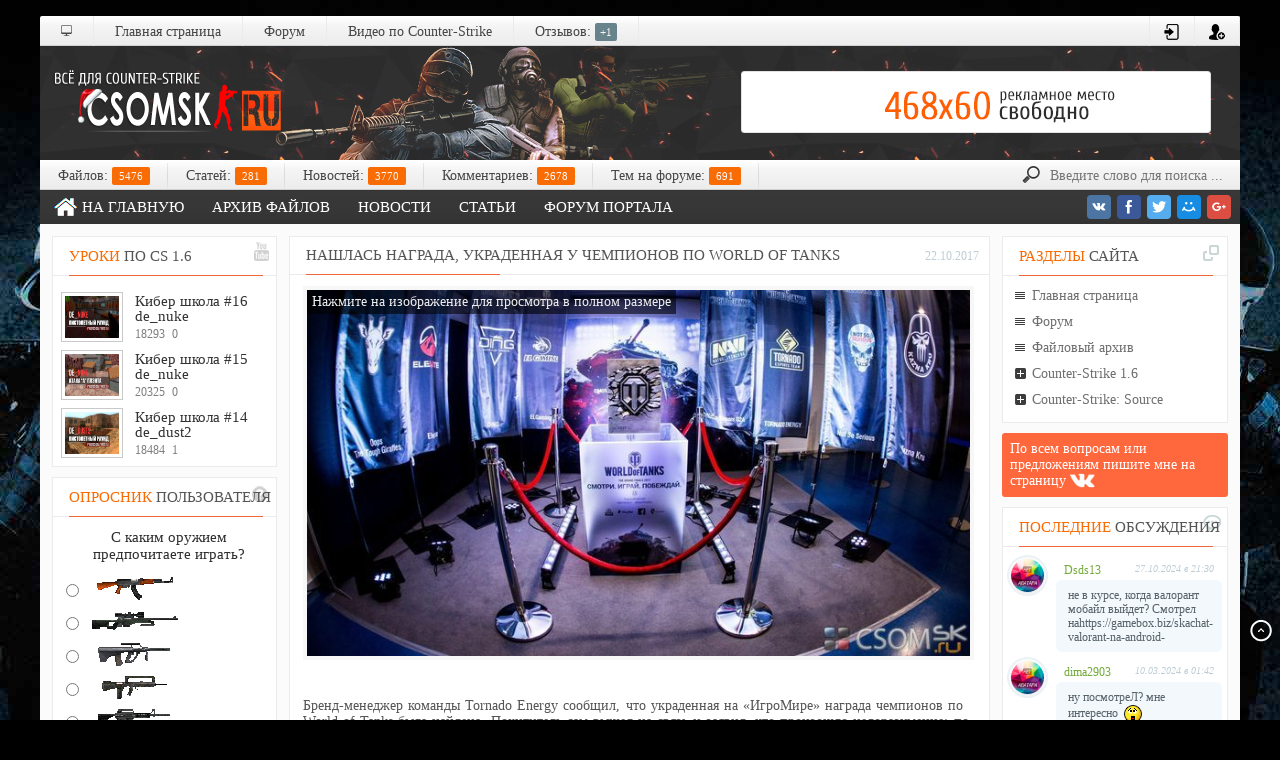

--- FILE ---
content_type: text/html; charset=UTF-8
request_url: http://www.csomsk.ru/news/nashlas_nagrada_ukradennaja_u_chempionov_po_world_of_tanks/2017-10-22-4476
body_size: 12883
content:
<html>
<head>
<script type="text/javascript" src="/?ArlJ0qJPs%3B8%5ESSU8FcgT%21IAWwASvTLZdMd%21C0YZwNRXJG9Ch6M2SuOlbd5%5EiRx6dmK%21TGBqd3ZH7nrUL4bVzd52bjMiCZQs10pMcHzGFB3SBburP2SB4UngV1HlfmQUpS0sb1gtRvOntE0g%5Ee8rCA1hAwxciYpd%216%210255hf5VR3CZuUcjEcl1ErYn3I3DxiSCZEzIh7H5%3BBS7svsc%21NK4so"></script>
	<script type="text/javascript">new Image().src = "//counter.yadro.ru/hit;ucoznet?r"+escape(document.referrer)+(screen&&";s"+screen.width+"*"+screen.height+"*"+(screen.colorDepth||screen.pixelDepth))+";u"+escape(document.URL)+";"+Date.now();</script>
	<script type="text/javascript">new Image().src = "//counter.yadro.ru/hit;ucoz_desktop_ad?r"+escape(document.referrer)+(screen&&";s"+screen.width+"*"+screen.height+"*"+(screen.colorDepth||screen.pixelDepth))+";u"+escape(document.URL)+";"+Date.now();</script><script type="text/javascript">
if(typeof(u_global_data)!='object') u_global_data={};
function ug_clund(){
	if(typeof(u_global_data.clunduse)!='undefined' && u_global_data.clunduse>0 || (u_global_data && u_global_data.is_u_main_h)){
		if(typeof(console)=='object' && typeof(console.log)=='function') console.log('utarget already loaded');
		return;
	}
	u_global_data.clunduse=1;
	if('0'=='1'){
		var d=new Date();d.setTime(d.getTime()+86400000);document.cookie='adbetnetshowed=2; path=/; expires='+d;
		if(location.search.indexOf('clk2398502361292193773143=1')==-1){
			return;
		}
	}else{
		window.addEventListener("click", function(event){
			if(typeof(u_global_data.clunduse)!='undefined' && u_global_data.clunduse>1) return;
			if(typeof(console)=='object' && typeof(console.log)=='function') console.log('utarget click');
			var d=new Date();d.setTime(d.getTime()+86400000);document.cookie='adbetnetshowed=1; path=/; expires='+d;
			u_global_data.clunduse=2;
			new Image().src = "//counter.yadro.ru/hit;ucoz_desktop_click?r"+escape(document.referrer)+(screen&&";s"+screen.width+"*"+screen.height+"*"+(screen.colorDepth||screen.pixelDepth))+";u"+escape(document.URL)+";"+Date.now();
		});
	}
	
	new Image().src = "//counter.yadro.ru/hit;desktop_click_load?r"+escape(document.referrer)+(screen&&";s"+screen.width+"*"+screen.height+"*"+(screen.colorDepth||screen.pixelDepth))+";u"+escape(document.URL)+";"+Date.now();
}

setTimeout(function(){
	if(typeof(u_global_data.preroll_video_57322)=='object' && u_global_data.preroll_video_57322.active_video=='adbetnet') {
		if(typeof(console)=='object' && typeof(console.log)=='function') console.log('utarget suspend, preroll active');
		setTimeout(ug_clund,8000);
	}
	else ug_clund();
},3000);
</script>
<meta http-equiv="content-type" content="text/html; charset=UTF-8">
<meta http-equiv="X-UA-Compatible" content="IE=edge" />
<meta http-equiv="content-language" content="ru">


<title>Нашлась награда, украденная у чемпионов по World of Tanks</title>
<link type="text/css" rel="stylesheet" href="/_st/my.css" />

	<link rel="stylesheet" href="/.s/src/base.min.css" />
	<link rel="stylesheet" href="/.s/src/layer2.min.css" />

	<script src="/.s/src/jquery-1.12.4.min.js"></script>
	
	<script src="/.s/src/uwnd.min.js"></script>
	<script src="//s740.ucoz.net/cgi/uutils.fcg?a=uSD&ca=2&ug=999&isp=0&r=0.0189200803475593"></script>
	<link rel="stylesheet" href="/.s/src/ulightbox/ulightbox.min.css" />
	<script src="/.s/src/ulightbox/ulightbox.min.js"></script>
	<script async defer src="https://www.google.com/recaptcha/api.js?onload=reCallback&render=explicit&hl=ru"></script>
	<script>
/* --- UCOZ-JS-DATA --- */
window.uCoz = {"module":"news","sign":{"5255":"Помощник","7251":"Запрошенный контент не может быть загружен. Пожалуйста, попробуйте позже.","7253":"Начать слайд-шоу","7287":"Перейти на страницу с фотографией.","7254":"Изменить размер","7252":"Предыдущий","3125":"Закрыть","5458":"Следующий"},"uLightboxType":1,"ssid":"445033311512343636517","site":{"domain":"csomsk.ru","id":"4csomsk","host":"csomsk.3dn.ru"},"country":"US","language":"ru","layerType":2};
/* --- UCOZ-JS-CODE --- */

		function eRateEntry(select, id, a = 65, mod = 'news', mark = +select.value, path = '', ajax, soc) {
			if (mod == 'shop') { path = `/${ id }/edit`; ajax = 2; }
			( !!select ? confirm(select.selectedOptions[0].textContent.trim() + '?') : true )
			&& _uPostForm('', { type:'POST', url:'/' + mod + path, data:{ a, id, mark, mod, ajax, ...soc } });
		}

		function updateRateControls(id, newRate) {
			let entryItem = self['entryID' + id] || self['comEnt' + id];
			let rateWrapper = entryItem.querySelector('.u-rate-wrapper');
			if (rateWrapper && newRate) rateWrapper.innerHTML = newRate;
			if (entryItem) entryItem.querySelectorAll('.u-rate-btn').forEach(btn => btn.remove())
		}
function loginPopupForm(params = {}) { new _uWnd('LF', ' ', -250, -100, { closeonesc:1, resize:1 }, { url:'/index/40' + (params.urlParams ? '?'+params.urlParams : '') }) }
function reCallback() {
		$('.g-recaptcha').each(function(index, element) {
			element.setAttribute('rcid', index);
			
		if ($(element).is(':empty') && grecaptcha.render) {
			grecaptcha.render(element, {
				sitekey:element.getAttribute('data-sitekey'),
				theme:element.getAttribute('data-theme'),
				size:element.getAttribute('data-size')
			});
		}
	
		});
	}
	function reReset(reset) {
		reset && grecaptcha.reset(reset.previousElementSibling.getAttribute('rcid'));
		if (!reset) for (rel in ___grecaptcha_cfg.clients) grecaptcha.reset(rel);
	}
/* --- UCOZ-JS-END --- */
</script>

	<style>.UhideBlock{display:none; }</style>
</head>
<body>
<div class="full_design">
<div class="in_skygamers">
<!--U1AHEADER1Z--><div class="header_menu"> 
<div class="header_icohome north" title="Ты сейчас на сайте CSOMSK.RU"></div> 
<ul> 
<li><a href="/" title="Главная страница">Главная страница</a></li> 
<li><a href="/forum" title="Помощь по Counter-Strike">Форум</a></li> 
<li><a href="/blog" title="Видеоуроки по Counter-Strike">Видео по Counter-Strike</a></li> 
<li><a href="/gb" title="Книга отзывов о ресурсе ксомск.ру">Отзывов: <span>+1</span></a></li></ul> 
<ul class="header_icor">  <li><a href="javascript:;" rel="nofollow" onclick="loginPopupForm(); return false;" class='west' title="Вход в аккаунт">
<img src="/cssk/entrer-png1.png" width="16px" alt="Авторизация" border="0"></a></li> 
 <li><a href="/index/3" class='west' title="Зарегистрироваться">
<img src="/cssk/registr1.png" width="16px" alt="Регистрация" border="0"></a></li> 
</ul> </div> 
<div class="sg_header_full">
<a href="/" class="logo" title="Всё лучшее для CS и не только!"></a> 
 <div class="sg_promo"><div class="banka">
 <div class="partner"><noindex></noindex></div>
</div>
</div>
</div>
 <div class="header_cats"> 
<ul>
<li><a>Файлов: <span>5476</span></a></li>  <li><a>Статей: <span>281</span></a></li>  <li><a>Новостей: <span>3770</span></a></li>  <li><a>Комментариев: <span>2678</span></a></li>  <li><a>Тем на форуме: <span>691</span></a></li>
</ul><div class="h_search">
 <form action="/search/" method="get" onsubmit="this.sfSbm.disabled=true"> 
 <input size="20" maxlength="80" name="q" placeholder="Введите слово для поиска ..." class="search-1"> 
</form>
</div></div>
<div class="head-top-bg">
 <div class="top_right" style="padding-right:6px;"><noindex>

<script async src="https://usocial.pro/usocial/usocial.js?v=5.0.0" data-script="usocial" charset="utf-8"></script>
<div class="uSocial-Share" data-pid="1c634f0ad2ed905127bb6732e5b1ab2e" data-type="share" data-options="round-rect,style1,absolute,horizontal,size24,eachCounter0,counter0,nomobile" data-social="vk,fb,twi,mail,gPlus"></div>

</noindex></div></div>
 <ul class="head-big-menu">
<li><a href="/"><img src="/cssk/123hom.png" style="float:left;margin:3px 4px 0px 0px;" width="24px" heignt="24px" border="0"> На главную</a></li>
<li><a href="/load/">Архив файлов</a></li>
<li><a href="/news/">Новости</a></li>
<li><a href="/publ/">Статьи</a></li>
 <li><a href="/forum/">Форум портала</a></li>
</ul>
</div><!--/U1AHEADER1Z-->
<div class="content-block"><!-- <middle> -->
<div class="sidebar">
<!--U1CLEFTER1Z--><!-- <block555> -->
<div class="box-block">
 <div class="box-title" id="b8x"><!-- <bt> --><!--<s5204>--><span>Уроки</span> по cs 1.6<!--</s>--><!-- </bt> --></div>
 <div class="box-content" style="padding-left:8px;"><!-- <bc> -->
 <ul class="tab-links1"><li><a href="http://www.csomsk.ru/publ/counter_strike_1_6/kiber_shkola/kiber_shkola_16_de_nuke/17-1-0-321" title="Перейти к просмотру Кибер школа #16 de_nuke"><img alt="Кибер школа #16 de_nuke" src="/_pu/3/61198139.jpg" width="62" height="50"></a>  <h1><a href="http://www.csomsk.ru/publ/counter_strike_1_6/kiber_shkola/kiber_shkola_16_de_nuke/17-1-0-321">Кибер школа #16 de_nuke</a></h1>  <span class="data-post"><i class="fa fa-eye" aria-hidden="true"></i> 18293 <i class="fa fa-comments-o" aria-hidden="true" style="padding-left:4px;"></i> 0 </span></li><li><a href="http://www.csomsk.ru/publ/counter_strike_1_6/kiber_shkola/kiber_shkola_15_de_nuke/17-1-0-312" title="Перейти к просмотру Кибер школа #15 de_nuke"><img alt="Кибер школа #15 de_nuke" src="/_pu/3/67979245.jpg" width="62" height="50"></a>  <h1><a href="http://www.csomsk.ru/publ/counter_strike_1_6/kiber_shkola/kiber_shkola_15_de_nuke/17-1-0-312">Кибер школа #15 de_nuke</a></h1>  <span class="data-post"><i class="fa fa-eye" aria-hidden="true"></i> 20325 <i class="fa fa-comments-o" aria-hidden="true" style="padding-left:4px;"></i> 0 </span></li><li><a href="http://www.csomsk.ru/publ/counter_strike_1_6/kiber_shkola/kiber_shkola_14_de_dust2/17-1-0-311" title="Перейти к просмотру Кибер школа #14 de_dust2"><img alt="Кибер школа #14 de_dust2" src="/_pu/3/47955822.jpg" width="62" height="50"></a>  <h1><a href="http://www.csomsk.ru/publ/counter_strike_1_6/kiber_shkola/kiber_shkola_14_de_dust2/17-1-0-311">Кибер школа #14 de_dust2</a></h1>  <span class="data-post"><i class="fa fa-eye" aria-hidden="true"></i> 18484 <i class="fa fa-comments-o" aria-hidden="true" style="padding-left:4px;"></i> 1 </span></li></ul>
<!-- </bc> --></div></div>
<!-- </block555> -->
<!-- <block555> -->
<div class="box-block">
 <div class="box-title" id="b9x"><!-- <bt> --><!--<s5204>--><span>Опросник</span> пользователя<!--</s>--><!-- </bt> --></div>
 <div class="box-content" style="padding-left:8px;"><!-- <bc> -->
 <ul class="tab-links"><script>function pollnow015(){document.getElementById('PlBtn015').disabled=true;_uPostForm('pollform015',{url:'/poll/',type:'POST'});}function polll015(id,i){_uPostForm('',{url:'/poll/'+id+'-1-'+i+'-015',type:'GET'});}</script><div id="pollBlock015"><form id="pollform015" onsubmit="pollnow015();return false;"><div class="pollBlock" style="color: #6e6e6e;">
<div class="pollQue" style="font-size:11pt;text-align:center;">С каким оружием предпочитаете играть?</div>
<div class="pollAns" style="padding-top:4px;font-size:10pt;text-align:left;"><div class="answer"><input id="a0151" type="radio" name="answer" value="1" style="vertical-align:middle;" /> <label style="vertical-align:middle;display:inline;" for="a0151"><img alt="" src="http://www.csomsk.ru/OPROS/aK.gif" /></label></div>
<div class="answer"><input id="a0152" type="radio" name="answer" value="2" style="vertical-align:middle;" /> <label style="vertical-align:middle;display:inline;" for="a0152"><img alt="" src="http://www.csomsk.ru/OPROS/awp.gif" /></label></div>
<div class="answer"><input id="a0153" type="radio" name="answer" value="3" style="vertical-align:middle;" /> <label style="vertical-align:middle;display:inline;" for="a0153"><img alt="" src="http://www.csomsk.ru/OPROS/cstrike_aug.gif" /></label></div>
<div class="answer"><input id="a0154" type="radio" name="answer" value="4" style="vertical-align:middle;" /> <label style="vertical-align:middle;display:inline;" for="a0154"><img alt="" src="http://www.csomsk.ru/OPROS/cstrike_famas.gif" /></label></div>
<div class="answer"><input id="a0155" type="radio" name="answer" value="5" style="vertical-align:middle;" /> <label style="vertical-align:middle;display:inline;" for="a0155"><img alt="" src="http://www.csomsk.ru/OPROS/m4.gif" /></label></div>

					<div id="pollSbm015" class="pollButton"><input class="pollBut" id="PlBtn015" type="submit" value="Ответить" /></div>
					<input type="hidden" name="ssid" value="445033311512343636517" />
					<input type="hidden" name="id"   value="1" />
					<input type="hidden" name="a"    value="1" />
					<input type="hidden" name="ajax" value="015" /></div>
<div class="pollTot" style="padding:8px;font-size:8pt;"><span style="float:left;">Ответов: <b>1921</b></span> <span style="float:right;"><a href="javascript:;" rel="nofollow" onclick="new _uWnd('PollR','Результаты опроса',660,200,{closeonesc:1,maxh:400},{url:'/poll/1'});return false;">Результаты</a></span></div>
</div>
<script type="text/javascript"> 
var color_poll = ["#5D9AD3","#E96465","#F6954E","#dd8cd2 ","#75D0ED ","#5BC254","#CFC72D","#DD3344","#FE9B6F","#4176B3","#8CC84B","#DD8CD2","#e9eb5b","#E96465","#75D0ED"]; 
$('.answer div div').each(function(i){ 
if(!color_poll[i]){color_poll[i] = '#F8F8F8';} 
$(this).css({background:color_poll[i++]}); 
}); 
</script></form></div></ul>
<!-- </bc> --></div></div>
<!-- </block555> -->
 <!-- <block12> -->
<div class="box-block">
 <div class="box-title" id="b10x"><span>Статистика</span> сайта</div>
<div class="box-content"><div class="b_stat-nav" title="">
 <li>Всего пользователей:: <b>26782</b></li> <li>Новых за месяц: <b>0</b></li>
 </div>
 <center>
 <div class="b_stat"><div class="item total">
<div id="visitors" class="num"></div>
Всего
</div>
<div class="item users">
<div id="members" class="num"></div>
Юзеры
</div>
<div class="item guests">
<div id="guests" class="num"></div>
Гости
</div>
<div style="display:none;"><div class="tOnline" id="onl1">Онлайн всего: <b>1</b></div> <div class="gOnline" id="onl2">Гостей: <b>1</b></div> <div class="uOnline" id="onl3">Пользователей: <b>0</b></div></div>
 <script> 
 $.get('/forum ',function(data){ 
 var statistics = [$('.gTable:last .gTableSubTop b:first',data).html(), $('.gTable:last .gTableSubTop b + b',data).html(), $('.gTable:last .gTableSubTop b',data).eq(2).html(), $('.gTableBody1',data).html()] 
 $('#visitors').html(statistics[0]);
 $('#members').html(statistics[1]);
 $('#guests').html(statistics[2]);
 $('#login').html(statistics[3]);
 $('#login .statsRecord').hide();
 }); 
 </script></div><hr> <div id="userD"></div> 
 <script type="text/javascript"> 
 function declOfNum(number, titles) { 
 cases = [2, 0, 1, 1, 1, 2]; 
 return titles[ (number%100>4 && number%100<20)? 2 : cases[(number%10<5)?number%10:5] ]; 
 }; 
 $.get('/index/62-2',function(data){ 
 spisok = $('a',$('cmd[p="content"]',data).text()).size(); 
 $('#userD').html('Сегодня сайт'+declOfNum(spisok, [" посетил", " посетило", " посетили"])+' <b>'+spisok+declOfNum(spisok, [" человек", " человека", " человек"])+'</b>') 
 }); 
 </script> 
</center>
 </div></div>
<!-- </block12> --><!--/U1CLEFTER1Z-->
</div>
<div class="center-sidebar">
<!-- <body> -->
<div class="box-block">
<div class="bxt2" id="bxt1">
 <div class="time2"><span title="11:06"><i class="fa fa-clock-o" aria-hidden="true"></i>
22.10.2017</span> </div><h1>Нашлась награда, украденная у чемпионов по World of Tanks</h1>
</div>
 <style>
 .material_informat_title {font-size:17px;color:#5f5f5f;margin-bottom:5px} 
.material_informat {display:table;width:100%; background: #fff;} 
.material_informat_left {display:table-cell;vertical-align:top;width:440px;padding-top:5px;padding-bottom:5px} 
.material_informat_right {display:table-cell;vertical-align:top;padding-top:5px;padding-left:5px;padding-bottom:5px;} 
.avtor_avatar_mat img{width:70px; height: 70px; margin: 3px 10px 0 0;-webkit-border-radius: 50%; -moz-border-radius: 50%; border-radius: 50%;border:1px solid #858585} 
.avtor_avatar_mat {display:table-cell;vertical-align:top;width:64px;padding-right:5px} 
.avtor_avatar_mat img {border: 3px solid #fff; box-shadow: 0px 0px 1px 1px #858585;} 
.avtor_block {display:table;width:100%} 
.avtor_avatar {display:table-cell;vertical-align:top;width:87px} 
.avtor_info {display:table-cell;vertical-align:top;} 
.avtor_user {font-size:15px;font-weight:bold;display:block} 
.avtor_infa {margin-top:3px;font-size:13px;color:#858585} 
.avtordatavhodamails {text-transform: lowercase;} 
.avtor_block{margin-left:20px;}
 .time2 {float:right;color: #beced4;
font-size: 12px;padding:0 10px 0 18px;line-height: 19px;}
 .bxt2 {color: #63585B;
border-bottom: 1px solid #ebebeb;
line-height: 38px;
padding-left: 16px;
 font-size: 15px;
font-weight: normal;
text-transform: uppercase;
position: relative;}
 .box1 {color: #363636;
border-bottom: 1px solid #ebebeb;
line-height: 38px;
padding-left: 16px;
font-size: 15px;
font-weight: normal;
position: relative;}
 .box1:before {content: ''; background: #f26739; width: 194px; height: 1px; position: absolute; bottom: -1px; left: 16px;}
 #bxt1:before {content: ''; background: #f26739; width: 194px; height: 1px; position: absolute; bottom: -1px; left: 16px;}

 /* line 579, ../sass/style.sass */
 .menu_news:hover figure:before {
 width: 100%;
 }
 
 /* line 583, ../sass/style.sass */
 .menu_news img, .menu_news figure {
 width: 300px;
 height: 183px;
 margin-bottom: 0px;
 position: relative;
 }
 /* line 588, ../sass/style.sass */
 .menu_news img:before, .menu_news figure:before {
 content: "";
 position: absolute;
 bottom: 0;
 height: 4px;
 width: 10%;
 background: #0077db;
 z-index: 1;
 }

.transition, .paginate a, .slick-prev, .slick-next, .sliders .title, .menu_news figure:before, .main_news:hover .title, .main_news:first-child img:before, .main_news:first-child figure:before, .shortstory:hover .title, .shortstory:hover figure:before, .news:hover .title, .news:hover figure:before, .rightblock .all:hover, .tags a:hover {
 -webkit-transition: all 0.3s ease;
 -moz-transition: all 0.3s ease;
 -o-transition: all 0.3s ease;
 -ms-transition: all 0.3s ease;
 transition: all 0.3s ease;
 }

 .f_link a
{display: block; font-size: 13px;
 background: #373737;
 border-radius: 2px;
 color: #f8f8f8;
 padding: 4px 10px 5px 10px;
 float: right;
}
 
 .f_link a:hover {background:#525252;color:#f8f8f8;text-decoration: none;}
 
 .eTag { 
 margin:0 0 0 6px; 
 position:relative; 
 background: #edeef0;
 border-radius: 2px;
 font-size: 12px;
 padding: 3px 7px;
 border: 1px solid #ebebeb; } 

 </style>
<table border="0" width="100%" style="padding:0 10px 4px 10px;">
<tr><td>
 <div class="wb_games" align="center"> <div class="info">Нажмите на изображение для просмотра в полном размере</div><a href="/_nw/44/08875000.jpg" class="ulightbox" target="_blank" title="Нажмите, для просмотра в полном размере..."><img style="cursor: url(/imgcsk/zoomin.cur), pointer !important;" alt="Нашлась награда, украденная у чемпионов по World of Tanks" src="/_nw/44/08875000.jpg" border="0" /></a></div> 
 <div id="mnmssg"><div style="margin-bottom: 20px">
				<span style="display:none;" class="fpaping"></span>
			</div>Бренд-менеджер команды Tornado Energy сообщил, что украденная на «ИгроМире» награда чемпионов по World of Tanks была найдена. Похититель сам вышел на связь и заявил, что произошло недоразумение: по его словам, ему разрешили забрать приз некие люди со стенда, а сам он даже не знал, что это киберспортивный трофей. Мужчина, как оказалось, принял его за рекламный сувенир, который никому не нужен. <br /><br /> Напомним, что игроки Tornado Energy привезли трофей на фестиваль по просьбе фанатов, чтобы те могли взглянуть на 11-килограммовую награду вживую и сфотографироваться с ней. На фестивале она неожиданно пропала, и за информацию, которая приведет к обнаружению награды, команда предлагала 30 000 рублей.</div></td></tr>
<tr><td colspan="2">
<div class="material_informat"> 
<div class="material_informat_left"> 
<div class="material_informat_title" style="margin-left:20px;">Автор публикации:</div> 
<div class="avtor_block"> 
<div class="avtor_avatar"> 
<div class="avtor_avatar_mat"> 
<a href="/index/8-349" target="_blank" id="puseravatar"><span class="user_avatar"></span></a> 
</div> 
</div> 
<div class="avtor_info"> 
<a href="/index/8-349" target="_blank" class="avtor_user" id="avtormaterials"></a> 
<div class="avtor_infa">Логин на сайте: <span id="nikavtoramaterials"><b>Lexarus</b></span></div> 
<div class="avtor_infa">Группа: <b><span id="avtorgruops"></span></b></div> 
<div class="avtor_infa">Дата входа: <span id="avtordatavhoda"><b><span style="color:red;opacity: 0.7;"></span></b></span></div> 
</div> 
</div> 
</div> 
<div class="material_informat_right"> 
<div class="material_informat_title">О материале:</div> 
<div class="avtor_info"> 
<div class="avtor_infa">Дата добавления: <b>22.10.2017 в 11:06</b></div> 
<div class="avtor_infa">Материал просмотрен: <b>1867</b> раз</div> 
<div class="avtor_infa">Категория: <b><a href="/news/vse_novosti_razdela_quot_igry_quot/1-0-8">Все новости раздела &quot;Игры&quot;</a></b></div> 
<div class="avtor_infa">Оставлены: <b>0</b> комментария</div> 
</div> 
</div> 
</div> 

 <script type="text/javascript"> 
$.get('/index/8-349" target="_blank', function(next){ 
$("#puseravatar").html( $(".puseravatar", next).html() ); 
$("#avtormaterials").html( $(".avtormaterials", next).html() ); 
$("#avtorgruops").html( $(".avtorgruops", next).html() ); 
$("#nikavtoramaterials").html( $(".nikavtoramaterials", next).html() ); 
$("#avtordatavhoda").html( $(".avtordatavhoda", next).html() ); 
}); 
</script>
</td></tr>
 <tr><td colspan="2">
 <div style="float:right"><div class="f_link rcol"><a href="javascript:history.go(-1)"><span>Вернуться назад</span></a></div> </div>
 Tags: 

</td></tr>
 </table></div>

 <div class="box-block">
 <div class="bxt2" id="b3x"><!-- <bt> -->Рекомендуем к просмотру<!-- </bt> --></div>
<div class="box-content" style="padding-left:8px;"><!-- <bc> --><!-- </bc> --></div>
</div>
<div class="newscomm">
К новости нет комментариев, но Вы можете стать первым, оставив свой комментарий!
</div> 


<table border="0" cellpadding="0" cellspacing="0" width="100%">
<tr><td align="right" height="34px"></td></tr>
<tr><td colspan="2"><script>
				function spages(p, link) {
					!!link && location.assign(atob(link));
				}
			</script>
			<div id="comments"></div>
			<div id="newEntryT"></div>
			<div id="allEntries"></div>
			<div id="newEntryB"></div><script>
			
		Object.assign(uCoz.spam ??= {}, {
			config : {
				scopeID  : 0,
				idPrefix : 'comEnt',
			},
			sign : {
				spam            : 'Спам',
				notSpam         : 'Не спам',
				hidden          : 'Спам-сообщение скрыто.',
				shown           : 'Спам-сообщение показано.',
				show            : 'Показать',
				hide            : 'Скрыть',
				admSpam         : 'Разрешить жалобы',
				admSpamTitle    : 'Разрешить пользователям сайта помечать это сообщение как спам',
				admNotSpam      : 'Это не спам',
				admNotSpamTitle : 'Пометить как не-спам, запретить пользователям жаловаться на это сообщение',
			},
		})
		
		uCoz.spam.moderPanelNotSpamClick = function(elem) {
			var waitImg = $('<img align="absmiddle" src="/.s/img/fr/EmnAjax.gif">');
			var elem = $(elem);
			elem.find('img').hide();
			elem.append(waitImg);
			var messageID = elem.attr('data-message-id');
			var notSpam   = elem.attr('data-not-spam') ? 0 : 1; // invert - 'data-not-spam' should contain CURRENT 'notspam' status!

			$.post('/index/', {
				a          : 101,
				scope_id   : uCoz.spam.config.scopeID,
				message_id : messageID,
				not_spam   : notSpam
			}).then(function(response) {
				waitImg.remove();
				elem.find('img').show();
				if (response.error) {
					alert(response.error);
					return;
				}
				if (response.status == 'admin_message_not_spam') {
					elem.attr('data-not-spam', true).find('img').attr('src', '/.s/img/spamfilter/notspam-active.gif');
					$('#del-as-spam-' + messageID).hide();
				} else {
					elem.removeAttr('data-not-spam').find('img').attr('src', '/.s/img/spamfilter/notspam.gif');
					$('#del-as-spam-' + messageID).show();
				}
				//console.log(response);
			});

			return false;
		};

		uCoz.spam.report = function(scopeID, messageID, notSpam, callback, context) {
			return $.post('/index/', {
				a: 101,
				scope_id   : scopeID,
				message_id : messageID,
				not_spam   : notSpam
			}).then(function(response) {
				if (callback) {
					callback.call(context || window, response, context);
				} else {
					window.console && console.log && console.log('uCoz.spam.report: message #' + messageID, response);
				}
			});
		};

		uCoz.spam.reportDOM = function(event) {
			if (event.preventDefault ) event.preventDefault();
			var elem      = $(this);
			if (elem.hasClass('spam-report-working') ) return false;
			var scopeID   = uCoz.spam.config.scopeID;
			var messageID = elem.attr('data-message-id');
			var notSpam   = elem.attr('data-not-spam');
			var target    = elem.parents('.report-spam-target').eq(0);
			var height    = target.outerHeight(true);
			var margin    = target.css('margin-left');
			elem.html('<img src="/.s/img/wd/1/ajaxs.gif">').addClass('report-spam-working');

			uCoz.spam.report(scopeID, messageID, notSpam, function(response, context) {
				context.elem.text('').removeClass('report-spam-working');
				window.console && console.log && console.log(response); // DEBUG
				response.warning && window.console && console.warn && console.warn( 'uCoz.spam.report: warning: ' + response.warning, response );
				if (response.warning && !response.status) {
					// non-critical warnings, may occur if user reloads cached page:
					if (response.warning == 'already_reported' ) response.status = 'message_spam';
					if (response.warning == 'not_reported'     ) response.status = 'message_not_spam';
				}
				if (response.error) {
					context.target.html('<div style="height: ' + context.height + 'px; line-height: ' + context.height + 'px; color: red; font-weight: bold; text-align: center;">' + response.error + '</div>');
				} else if (response.status) {
					if (response.status == 'message_spam') {
						context.elem.text(uCoz.spam.sign.notSpam).attr('data-not-spam', '1');
						var toggle = $('#report-spam-toggle-wrapper-' + response.message_id);
						if (toggle.length) {
							toggle.find('.report-spam-toggle-text').text(uCoz.spam.sign.hidden);
							toggle.find('.report-spam-toggle-button').text(uCoz.spam.sign.show);
						} else {
							toggle = $('<div id="report-spam-toggle-wrapper-' + response.message_id + '" class="report-spam-toggle-wrapper" style="' + (context.margin ? 'margin-left: ' + context.margin : '') + '"><span class="report-spam-toggle-text">' + uCoz.spam.sign.hidden + '</span> <a class="report-spam-toggle-button" data-target="#' + uCoz.spam.config.idPrefix + response.message_id + '" href="javascript:;">' + uCoz.spam.sign.show + '</a></div>').hide().insertBefore(context.target);
							uCoz.spam.handleDOM(toggle);
						}
						context.target.addClass('report-spam-hidden').fadeOut('fast', function() {
							toggle.fadeIn('fast');
						});
					} else if (response.status == 'message_not_spam') {
						context.elem.text(uCoz.spam.sign.spam).attr('data-not-spam', '0');
						$('#report-spam-toggle-wrapper-' + response.message_id).fadeOut('fast');
						$('#' + uCoz.spam.config.idPrefix + response.message_id).removeClass('report-spam-hidden').show();
					} else if (response.status == 'admin_message_not_spam') {
						elem.text(uCoz.spam.sign.admSpam).attr('title', uCoz.spam.sign.admSpamTitle).attr('data-not-spam', '0');
					} else if (response.status == 'admin_message_spam') {
						elem.text(uCoz.spam.sign.admNotSpam).attr('title', uCoz.spam.sign.admNotSpamTitle).attr('data-not-spam', '1');
					} else {
						alert('uCoz.spam.report: unknown status: ' + response.status);
					}
				} else {
					context.target.remove(); // no status returned by the server - remove message (from DOM).
				}
			}, { elem: elem, target: target, height: height, margin: margin });

			return false;
		};

		uCoz.spam.handleDOM = function(within) {
			within = $(within || 'body');
			within.find('.report-spam-wrap').each(function() {
				var elem = $(this);
				elem.parent().prepend(elem);
			});
			within.find('.report-spam-toggle-button').not('.report-spam-handled').click(function(event) {
				if (event.preventDefault ) event.preventDefault();
				var elem    = $(this);
				var wrapper = elem.parents('.report-spam-toggle-wrapper');
				var text    = wrapper.find('.report-spam-toggle-text');
				var target  = elem.attr('data-target');
				target      = $(target);
				target.slideToggle('fast', function() {
					if (target.is(':visible')) {
						wrapper.addClass('report-spam-toggle-shown');
						text.text(uCoz.spam.sign.shown);
						elem.text(uCoz.spam.sign.hide);
					} else {
						wrapper.removeClass('report-spam-toggle-shown');
						text.text(uCoz.spam.sign.hidden);
						elem.text(uCoz.spam.sign.show);
					}
				});
				return false;
			}).addClass('report-spam-handled');
			within.find('.report-spam-remove').not('.report-spam-handled').click(function(event) {
				if (event.preventDefault ) event.preventDefault();
				var messageID = $(this).attr('data-message-id');
				del_item(messageID, 1);
				return false;
			}).addClass('report-spam-handled');
			within.find('.report-spam-btn').not('.report-spam-handled').click(uCoz.spam.reportDOM).addClass('report-spam-handled');
			window.console && console.log && console.log('uCoz.spam.handleDOM: done.');
			try { if (uCoz.manageCommentControls) { uCoz.manageCommentControls() } } catch(e) { window.console && console.log && console.log('manageCommentControls: fail.'); }

			return this;
		};
	
			uCoz.spam.handleDOM();
		</script></td></tr>
<tr><td colspan="2" align="center" height="30px"></td></tr>
</table>


<!-- </body> -->
</div>
<div class="sidebar">
<!--U1DRIGHTER1Z--><!-- <block555> -->
<div class="box-block">
 <div class="box-title" id="b3x"><!-- <bt> --><!--<s5204>--><span>Разделы</span> сайта<!--</s>--><!-- </bt> --></div>
 <div class="box-content" style="padding-left:8px;"><!-- <bc> -->
<div class="zp-links"> 
<a title="Главная сайта" href="/">Главная страница</a>
<a title="Форум портала" href="/forum/">Форум</a>
<a title="Файловый архив" href="/load" >Файловый архив</a>

<a rel="games-menu" class="w-sub" href="javascript://">Counter-Strike 1.6</a>
<div class="s-level" id="games-menu" style="display: none">
<a href="/load/1" >Модели оружия</a>
 <a href="/load/4" >Модели игроков</a>
 <a href="/load/6" >Спреи, логотипы</a>
 <a href="/load/136" >Карты (мапы)</a>
</div>
<a rel="kino-menu" class="w-sub" href="javascript://">Counter-Strike: Source</a>
<div class="s-level" id="kino-menu" style="display: none">
<a href="/load/97" >Модели оружия</a>
 <a href="/load/98" >Модели игроков</a>
 <a href="/load/90" >Спреи, логотипы</a>
 <a href="/load/cs_source/programmy_dlja_cs_s/49" title="Программы для игры">Скачать игру CSS v34</a>
</div>
</div> <script type="text/javascript">
$(function(){
$(".s-level").hide();
$(".zp-links a.w-sub").click(function(){
var submenu = $(this).attr('rel');
$("#"+submenu+"").toggle('fast');
});
});
</script> 
<!-- </bc> --></div></div>
<!-- </block555> -->
<div class="contact_s"><noindex>По всем вопросам или предложениям пишите мне на страницу <a href="//u.to/AdimDw" target="_blank" rel="nofollow" title="Алексей Гущанский"><img src="/css/head_icons.png" border="0" style="margin-bottom:-3px;" width="26px"/></a></noindex></div>
<!-- <block555> -->
<div class="box-block">
 <div class="box-title" id="b5x"><!-- <bt> --><!--<s5204>--><span>Последние</span> обсуждения<!--</s>--><!-- </bt> --></div>
 <div class="box-content" style="padding-left:4px;"><!-- <bc> -->
<!-- #17 'Информер #17' --><div class="lastcomment"> <div class="lcol"> <div class="avatarka"><div><img src="http://www.csomsk.ru/cssk/netava.png" alt="Blood Strike" width="33px"></div> </div> </div> <div class="rcols"> <div class="ul_inf"> <span class="lcol"><a href="/index/8-29101" target="_blank" target="_blank">Dsds13</a></span> <em class="rcol">27.10.2024 в 21:30</em> </div> <div class="comment_text clr" title="Кодекс поведения игроков в онлайн шутере Valorant"> <a href="//www.csomsk.ru/news/kodeks_povedenija_igrokov_v_onlajn_shutere_valorant/2020-05-09-4532">не в курсе, когда валорант мобайл выйдет? Смотрел наhttps://gamebox.biz/skachat-valorant-na-android-</a> <div class="clr"></div> </div> </div> </div><div class="lastcomment"> <div class="lcol"> <div class="avatarka"><div><img src="http://www.csomsk.ru/cssk/netava.png" alt="Dmitry" width="33px"></div> </div> </div> <div class="rcols"> <div class="ul_inf"> <span class="lcol"><a href="/index/8-29052" target="_blank" target="_blank">dima2903</a></span> <em class="rcol">10.03.2024 в 01:42</em> </div> <div class="comment_text clr" title="Матерная Озвучка CS (ругаются матом)"> <a href="//www.csomsk.ru/load/counter_strike_1_6/soundcs/zvuki_radio_s_matami/3-1-0-7">ну посмотреЛ? мне интересно <img src="/.s/sm/2/cry.gif" border="0" align="absmiddle" alt="cry" /> <i</a> <div class="clr"></div> </div> </div> </div><div class="lastcomment"> <div class="lcol"> <div class="avatarka"><div><img src="/avatar/82/0534-713897.png" alt="Алексей Гущанский" width="33px"></div> </div> </div> <div class="rcols"> <div class="ul_inf"> <span class="lcol"><a href="/index/8-349" target="_blank" target="_blank">Lexarus</a></span> <em class="rcol">24.01.2021 в 09:59</em> </div> <div class="comment_text clr" title="Назван лучший в мире игрок по CS:GO в 2020 году"> <a href="//www.csomsk.ru/news/nazvan_luchshij_v_mire_igrok_po_cs_go_v_2020_godu/2021-01-24-4534">Заслужено оправдал топ 1 - 2020 года. Симплу до его уровня игры еще далеко.</a> <div class="clr"></div> </div> </div> </div>
 <!-- </bc> --></div></div>
<!-- </block555> --><!--/U1DRIGHTER1Z--></div>
<!-- </middle> --></div>
<!--U1BFOOTER1Z--><noindex><div id="s5_scrolltopvar">
<a href="javascript://" onclick="$('body').scrollTo({top:$('body').offset().top, left:0}, 500);return false;" class="s5_scrolltotop"></a>
</div>
<style type="text/css"> @import url('/1-ucoz/informer/ajax-green/green-ajax.css') all;</style>
<div class="footer-bg">
<div class="footer-left">
<li>CSOMSK.RU - Игровой Мир Counter-Strike</li> 
Если расположенный материал на портале затрагивает ваши интересы как правообладателя, просьба сообщить администрации об этом с целью устранения правонарушения.
<br>© «<a href="http://www.csomsk.ru/" title="Тематический портал онлайн шутера Counter-Strike">CSOMSK.RU</a>» 2010-2021. Все права защищены.
</div>
<div class="footer-center">
 <li>Sitemap и RSS</li>
<a href="/sitemap.xml">Карта сайта</a><br>
<a href="/sitemap-forum.xml">Карта форума</a><br>
<a href="/news/rss/">RSS лента новостей</a><br>
<a href="/load/rss/">RSS лента материалов</a>
</div>
<div class="footer-right">
<span>
<noindex><script type="text/javascript"><!--
document.write("<a href='//www.liveinternet.ru/click' "+
"target=_blank><img src='//counter.yadro.ru/hit?t58.6;r"+
escape(document.referrer)+((typeof(screen)=="undefined")?"":
";s"+screen.width+"*"+screen.height+"*"+(screen.colorDepth?
screen.colorDepth:screen.pixelDepth))+";u"+escape(document.URL)+
";"+Math.random()+
"' alt='' title='LiveInternet' "+
"border='0' width='88' height='31'><\/a>")
 //--></script></noindex>
 </span><span><!-- "' --><span class="pb39s5q8"><a href="https://www.ucoz.ru/"><img style="width:81px; height:31px;" src="/.s/img/cp/svg/29.svg" alt="" /></a></span><!-- Yandex.Metrika informer -->
<a href="https://metrika.yandex.ru/stat/?id=19573576&amp;from=informer" target="_blank" rel="nofollow">
    <img src="//bs.yandex.ru/informer/19573576/3_1_FFFFFFFF_EFEFEFFF_0_pageviews"
         style="width:88px; height:31px; border:0;"
         alt="Яндекс.Метрика"
         title="Яндекс.Метрика: данные за сегодня (просмотры, визиты и уникальные посетители)"
        onclick="try{Ya.Metrika.informer({i:this,id:19573576,lang:'ru'});return false}catch(e){}"/>
</a>
<!-- /Yandex.Metrika informer -->

<!-- Yandex.Metrika counter -->
<script type="text/javascript">
    (function (d, w, c) {
        (w[c] = w[c] || []).push(function() {
            try {
                w.yaCounter19573576 = new Ya.Metrika({id:19573576,accurateTrackBounce:true, trackLinks:true, clickmap:true, params: {__ym: {isFromApi: 'yesIsFromApi'}}});
            } catch(e) { }
        });

        var n = d.getElementsByTagName("script")[0],
                s = d.createElement("script"),
                f = function () { n.parentNode.insertBefore(s, n); };
        s.type = "text/javascript";
        s.async = true;
        s.src = "https://mc.yandex.ru/metrika/watch.js";

        if (w.opera == "[object Opera]") {
            d.addEventListener("DOMContentLoaded", f, false);
        } else { f(); }
    })(document, window, "yandex_metrika_callbacks");
</script>
<noscript><div><img src="https://mc.yandex.ru/watch/19573576" style="position:absolute; left:-9999px;" alt="" /></div></noscript>
<!-- /Yandex.Metrika counter -->


</span>
</div>
</div>
<script type="text/javascript" src="/1-ucoz/pm/tooltip.js"></script> 
 <script> 
 $(document).ready(function(){$("a").easyTooltip()});$(document).ready(function(){$("img").easyTooltip()}); 
</script></noindex><!--/U1BFOOTER1Z-->
</div>
</div>
</body>
</html>
<!-- 0.16604 (s740) -->

--- FILE ---
content_type: text/html; charset=UTF-8
request_url: http://www.csomsk.ru/forum/
body_size: 10651
content:
<html>
<head>

	<script type="text/javascript">new Image().src = "//counter.yadro.ru/hit;ucoznet?r"+escape(document.referrer)+(screen&&";s"+screen.width+"*"+screen.height+"*"+(screen.colorDepth||screen.pixelDepth))+";u"+escape(document.URL)+";"+Date.now();</script>
	<script type="text/javascript">new Image().src = "//counter.yadro.ru/hit;ucoz_desktop_ad?r"+escape(document.referrer)+(screen&&";s"+screen.width+"*"+screen.height+"*"+(screen.colorDepth||screen.pixelDepth))+";u"+escape(document.URL)+";"+Date.now();</script><script type="text/javascript">
if(typeof(u_global_data)!='object') u_global_data={};
function ug_clund(){
	if(typeof(u_global_data.clunduse)!='undefined' && u_global_data.clunduse>0 || (u_global_data && u_global_data.is_u_main_h)){
		if(typeof(console)=='object' && typeof(console.log)=='function') console.log('utarget already loaded');
		return;
	}
	u_global_data.clunduse=1;
	if('0'=='1'){
		var d=new Date();d.setTime(d.getTime()+86400000);document.cookie='adbetnetshowed=2; path=/; expires='+d;
		if(location.search.indexOf('clk2398502361292193773143=1')==-1){
			return;
		}
	}else{
		window.addEventListener("click", function(event){
			if(typeof(u_global_data.clunduse)!='undefined' && u_global_data.clunduse>1) return;
			if(typeof(console)=='object' && typeof(console.log)=='function') console.log('utarget click');
			var d=new Date();d.setTime(d.getTime()+86400000);document.cookie='adbetnetshowed=1; path=/; expires='+d;
			u_global_data.clunduse=2;
			new Image().src = "//counter.yadro.ru/hit;ucoz_desktop_click?r"+escape(document.referrer)+(screen&&";s"+screen.width+"*"+screen.height+"*"+(screen.colorDepth||screen.pixelDepth))+";u"+escape(document.URL)+";"+Date.now();
		});
	}
	
	new Image().src = "//counter.yadro.ru/hit;desktop_click_load?r"+escape(document.referrer)+(screen&&";s"+screen.width+"*"+screen.height+"*"+(screen.colorDepth||screen.pixelDepth))+";u"+escape(document.URL)+";"+Date.now();
}

setTimeout(function(){
	if(typeof(u_global_data.preroll_video_57322)=='object' && u_global_data.preroll_video_57322.active_video=='adbetnet') {
		if(typeof(console)=='object' && typeof(console.log)=='function') console.log('utarget suspend, preroll active');
		setTimeout(ug_clund,8000);
	}
	else ug_clund();
},3000);
</script>
<meta http-equiv="content-type" content="text/html; charset=UTF-8">
<meta http-equiv="X-UA-Compatible" content="IE=edge" />
<title>Форум</title>
<link type="text/css" rel="stylesheet" href="/_st/my.css" />

	<link rel="stylesheet" href="/.s/src/base.min.css" />
	<link rel="stylesheet" href="/.s/src/layer2.min.css" />

	<script src="/.s/src/jquery-1.12.4.min.js"></script>
	
	<script src="/.s/src/uwnd.min.js"></script>
	<script src="//s740.ucoz.net/cgi/uutils.fcg?a=uSD&ca=2&ug=999&isp=0&r=0.171115014880641"></script>
	<link rel="stylesheet" href="/.s/src/ulightbox/ulightbox.min.css" />
	<script src="/.s/src/ulightbox/ulightbox.min.js"></script>
	<script async defer src="https://www.google.com/recaptcha/api.js?onload=reCallback&render=explicit&hl=ru"></script>
	<script>
/* --- UCOZ-JS-DATA --- */
window.uCoz = {"layerType":2,"mod":"fr","sign":{"3125":"Закрыть","7251":"Запрошенный контент не может быть загружен. Пожалуйста, попробуйте позже.","5458":"Следующий","7254":"Изменить размер","7287":"Перейти на страницу с фотографией.","5255":"Помощник","7253":"Начать слайд-шоу","7252":"Предыдущий"},"uLightboxType":1,"language":"ru","module":"forum","country":"US","site":{"id":"4csomsk","host":"csomsk.3dn.ru","domain":"csomsk.ru"},"ssid":"334407720575174141176"};
/* --- UCOZ-JS-CODE --- */
function loginPopupForm(params = {}) { new _uWnd('LF', ' ', -250, -100, { closeonesc:1, resize:1 }, { url:'/index/40' + (params.urlParams ? '?'+params.urlParams : '') }) }
function reCallback() {
		$('.g-recaptcha').each(function(index, element) {
			element.setAttribute('rcid', index);
			
		if ($(element).is(':empty') && grecaptcha.render) {
			grecaptcha.render(element, {
				sitekey:element.getAttribute('data-sitekey'),
				theme:element.getAttribute('data-theme'),
				size:element.getAttribute('data-size')
			});
		}
	
		});
	}
	function reReset(reset) {
		reset && grecaptcha.reset(reset.previousElementSibling.getAttribute('rcid'));
		if (!reset) for (rel in ___grecaptcha_cfg.clients) grecaptcha.reset(rel);
	}
/* --- UCOZ-JS-END --- */
</script>

	<style>.UhideBlock{display:none; }</style>
</head>
<body>
<div class="full_design">
<div class="in_skygamers">
<!--U1AHEADER1Z--><div class="header_menu"> 
<div class="header_icohome north" title="Ты сейчас на сайте CSOMSK.RU"></div> 
<ul> 
<li><a href="/" title="Главная страница">Главная страница</a></li> 
<li><a href="/forum" title="Помощь по Counter-Strike">Форум</a></li> 
<li><a href="/blog" title="Видеоуроки по Counter-Strike">Видео по Counter-Strike</a></li> 
<li><a href="/gb" title="Книга отзывов о ресурсе ксомск.ру">Отзывов: <span>+1</span></a></li></ul> 
<ul class="header_icor">  <li><a href="javascript:;" rel="nofollow" onclick="loginPopupForm(); return false;" class='west' title="Вход в аккаунт">
<img src="/cssk/entrer-png1.png" width="16px" alt="Авторизация" border="0"></a></li> 
 <li><a href="/index/3" class='west' title="Зарегистрироваться">
<img src="/cssk/registr1.png" width="16px" alt="Регистрация" border="0"></a></li> 
</ul> </div> 
<div class="sg_header_full">
<a href="/" class="logo" title="Всё лучшее для CS и не только!"></a> 
 <div class="sg_promo"><div class="banka">
 <div class="partner"><noindex></noindex></div>
</div>
</div>
</div>
 <div class="header_cats"> 
<ul>
<li><a>Файлов: <span>5476</span></a></li>  <li><a>Статей: <span>281</span></a></li>  <li><a>Новостей: <span>3770</span></a></li>  <li><a>Комментариев: <span>2678</span></a></li>  <li><a>Тем на форуме: <span>691</span></a></li>
</ul><div class="h_search">
 <form action="/search/" method="get" onsubmit="this.sfSbm.disabled=true"> 
 <input size="20" maxlength="80" name="q" placeholder="Введите слово для поиска ..." class="search-1"> 
</form>
</div></div>
<div class="head-top-bg">
 <div class="top_right" style="padding-right:6px;"><noindex>

<script async src="https://usocial.pro/usocial/usocial.js?v=5.0.0" data-script="usocial" charset="utf-8"></script>
<div class="uSocial-Share" data-pid="1c634f0ad2ed905127bb6732e5b1ab2e" data-type="share" data-options="round-rect,style1,absolute,horizontal,size24,eachCounter0,counter0,nomobile" data-social="vk,fb,twi,mail,gPlus"></div>

</noindex></div></div>
 <ul class="head-big-menu">
<li><a href="/"><img src="/cssk/123hom.png" style="float:left;margin:3px 4px 0px 0px;" width="24px" heignt="24px" border="0"> На главную</a></li>
<li><a href="/load/">Архив файлов</a></li>
<li><a href="/news/">Новости</a></li>
<li><a href="/publ/">Статьи</a></li>
 <li><a href="/forum/">Форум портала</a></li>
</ul>
</div><!--/U1AHEADER1Z-->
<div class="content-block">
<div class="forumContent">
<table border="0" cellspacing="2" width="100%" >
<tbody><tr>
<td align="left" valign="top">
<div class="gDivLeft"><div class="gDivRight">
 
		<div class="gDivLeft"><div class="gDivRight">
				<table border="0" width="100%" bgcolor="#FFFFFF" cellspacing="1" cellpadding="0" class="gTable forum-section-table"><tr><td class="gTableTop" colspan="5">
<div style="float:right" class="gTopCornerRight"></div>

<a class="catLink forum-title" href="/forum/1">Центр сайта</a></td>
</tr>
<tr><td width="5%" class="gTableSubTop">&nbsp;</td><td class="gTableSubTop">Форум</td><td width="8%" class="gTableSubTop" align="center">Темы</td><td width="8%" class="gTableSubTop" align="center">Ответы</td><td width="30%" class="gTableSubTop">Обновления</td></tr><tr>
<td class="forumIcoTd" align="center">
	<img alt="" style="margin:0;padding:0;vertical-align:middle;border:0;max-width:60px;max-height:60px;" src="/Icons/br_nonew.gif" title="Нет новых сообщений">
</td>
<td class="forumNameTd">
	<a class="forum" href="/forum/90">Правила сайта</a>
	
	
	<div class="forumDescr"></div>
	
	
</td>
<td class="forumThreadTd" align="center">5</td>
<td class="forumPostTd" align="center">0</td>
<td class="forumLastPostTd">

	<script type="text/javascript">document.write('<a title="К последнему сообщению" class="forumLastPostLink" hr'+'ef="/forum/90-280-0-17">Суббота, 12.02.2011, 20:52</a>')</script>
	<script type="text/javascript">document.write('<a hr'+'ef="/forum/90-280-0-17-1"><img alt="" style="margin:0;padding:0;vertical-align:middle;border:0;max-width:60px;max-height:60px;" title="К первому непрочитанному сообщению" src="/Icons/lastpost.gif" /></a>')</script>
	<br>Тема: <a class="forumLastPostLink" href="/forum/90-280-1">Правила форума CSK</a>
	<br>Сообщение от: <span class="lastPostUser"><a class="lastPostUserLink" href="/index/8-0-Lexarus" target="_blank">Lexarus</a></span>

</td>
</tr><tr>
<td class="forumIcoTd" align="center">
	<img alt="" style="margin:0;padding:0;vertical-align:middle;border:0;max-width:60px;max-height:60px;" src="/Icons/br_nonew.gif" title="Нет новых сообщений">
</td>
<td class="forumNameTd">
	<a class="forum" href="/forum/121">Сайт и форум</a>
	
	
	<div class="forumDescr"></div>
	
	
</td>
<td class="forumThreadTd" align="center">18</td>
<td class="forumPostTd" align="center">291</td>
<td class="forumLastPostTd">

	<script type="text/javascript">document.write('<a title="К последнему сообщению" class="forumLastPostLink" hr'+'ef="/forum/121-3326-0-17">Вторник, 30.08.2016, 08:31</a>')</script>
	<script type="text/javascript">document.write('<a hr'+'ef="/forum/121-3326-0-17-1"><img alt="" style="margin:0;padding:0;vertical-align:middle;border:0;max-width:60px;max-height:60px;" title="К первому непрочитанному сообщению" src="/Icons/lastpost.gif" /></a>')</script>
	<br>Тема: <a class="forumLastPostLink" href="/forum/121-3326-1">Обновление дизайна сайта</a>
	<br>Сообщение от: <span class="lastPostUser"><a class="lastPostUserLink" href="/index/8-0-Lexarus" target="_blank">Lexarus</a></span>

</td>
</tr><tr><td colspan="7"><div style="margin-bottom: 20px">
				<span style="display:none;" class="fpaping"></span>
			</div></td></tr></table></div></div><div class="gDivBottomLeft"></div><div class="gDivBottomCenter"></div><div class="gDivBottomRight"></div><br />
<div class="gDivLeft"><div class="gDivRight">
				<table border="0" width="100%" bgcolor="#FFFFFF" cellspacing="1" cellpadding="0" class="gTable forum-section-table"><tr><td class="gTableTop" colspan="5">
<div style="float:right" class="gTopCornerRight"></div>

<a class="catLink forum-title" href="/forum/36">Скрипты для uCoz</a></td>
</tr>
<tr><td width="5%" class="gTableSubTop">&nbsp;</td><td class="gTableSubTop">Форум</td><td width="8%" class="gTableSubTop" align="center">Темы</td><td width="8%" class="gTableSubTop" align="center">Ответы</td><td width="30%" class="gTableSubTop">Обновления</td></tr><tr>
<td class="forumIcoTd" align="center">
	<img alt="" style="margin:0;padding:0;vertical-align:middle;border:0;max-width:60px;max-height:60px;" src="/Icons/br_nonew.gif" title="Нет новых сообщений">
</td>
<td class="forumNameTd">
	<a class="forum" href="/forum/37">Скрипты от нашего портала</a>
	
	
	<div class="forumDescr"></div>
	
	
</td>
<td class="forumThreadTd" align="center">248</td>
<td class="forumPostTd" align="center">535</td>
<td class="forumLastPostTd">

	<script type="text/javascript">document.write('<a title="К последнему сообщению" class="forumLastPostLink" hr'+'ef="/forum/37-3340-0-17">Вторник, 25.12.2018, 17:10</a>')</script>
	<script type="text/javascript">document.write('<a hr'+'ef="/forum/37-3340-0-17-1"><img alt="" style="margin:0;padding:0;vertical-align:middle;border:0;max-width:60px;max-height:60px;" title="К первому непрочитанному сообщению" src="/Icons/lastpost.gif" /></a>')</script>
	<br>Тема: <a class="forumLastPostLink" href="/forum/37-3340-1">Курсор на сайт в виде ак47 и...</a>
	<br>Сообщение от: <span class="lastPostUser"><a class="lastPostUserLink" href="/index/8-0-Lexarus" target="_blank">Lexarus</a></span>

</td>
</tr><tr>
<td class="forumIcoTd" align="center">
	<img alt="" style="margin:0;padding:0;vertical-align:middle;border:0;max-width:60px;max-height:60px;" src="/Icons/br_nonew.gif" title="Нет новых сообщений">
</td>
<td class="forumNameTd">
	<a class="forum" href="/forum/40">Форум</a>
	
	
	<div class="forumDescr"></div>
	
	
</td>
<td class="forumThreadTd" align="center">38</td>
<td class="forumPostTd" align="center">130</td>
<td class="forumLastPostTd">

	<script type="text/javascript">document.write('<a title="К последнему сообщению" class="forumLastPostLink" hr'+'ef="/forum/40-3339-0-17">Четверг, 30.03.2017, 11:44</a>')</script>
	<script type="text/javascript">document.write('<a hr'+'ef="/forum/40-3339-0-17-1"><img alt="" style="margin:0;padding:0;vertical-align:middle;border:0;max-width:60px;max-height:60px;" title="К первому непрочитанному сообщению" src="/Icons/lastpost.gif" /></a>')</script>
	<br>Тема: <a class="forumLastPostLink" href="/forum/40-3339-1">Новый вид блока &quot;Дополн...</a>
	<br>Сообщение от: <span class="lastPostUser"><a class="lastPostUserLink" href="/index/8-0-Lexarus" target="_blank">Lexarus</a></span>

</td>
</tr><tr>
<td class="forumIcoTd" align="center">
	<img alt="" style="margin:0;padding:0;vertical-align:middle;border:0;max-width:60px;max-height:60px;" src="/Icons/br_nonew.gif" title="Нет новых сообщений">
</td>
<td class="forumNameTd">
	<a class="forum" href="/forum/49">Ajax скрипты</a>
	
	
	<div class="forumDescr"></div>
	
	
</td>
<td class="forumThreadTd" align="center">40</td>
<td class="forumPostTd" align="center">132</td>
<td class="forumLastPostTd">

	<script type="text/javascript">document.write('<a title="К последнему сообщению" class="forumLastPostLink" hr'+'ef="/forum/49-3213-0-17">Вторник, 05.08.2014, 20:29</a>')</script>
	<script type="text/javascript">document.write('<a hr'+'ef="/forum/49-3213-0-17-1"><img alt="" style="margin:0;padding:0;vertical-align:middle;border:0;max-width:60px;max-height:60px;" title="К первому непрочитанному сообщению" src="/Icons/lastpost.gif" /></a>')</script>
	<br>Тема: <a class="forumLastPostLink" href="/forum/49-3213-1">вид аякс окон для юкоз</a>
	<br>Сообщение от: <span class="lastPostUser"><a class="lastPostUserLink" href="/index/8-0-Lexarus" target="_blank">Lexarus</a></span>

</td>
</tr><tr>
<td class="forumIcoTd" align="center">
	<img alt="" style="margin:0;padding:0;vertical-align:middle;border:0;max-width:60px;max-height:60px;" src="/Icons/br_nonew.gif" title="Нет новых сообщений">
</td>
<td class="forumNameTd">
	<a class="forum" href="/forum/42">Пользователи</a>
	
	
	<div class="forumDescr"></div>
	
	
</td>
<td class="forumThreadTd" align="center">19</td>
<td class="forumPostTd" align="center">76</td>
<td class="forumLastPostTd">

	<script type="text/javascript">document.write('<a title="К последнему сообщению" class="forumLastPostLink" hr'+'ef="/forum/42-3279-0-17">Вторник, 15.03.2016, 14:48</a>')</script>
	<script type="text/javascript">document.write('<a hr'+'ef="/forum/42-3279-0-17-1"><img alt="" style="margin:0;padding:0;vertical-align:middle;border:0;max-width:60px;max-height:60px;" title="К первому непрочитанному сообщению" src="/Icons/lastpost.gif" /></a>')</script>
	<br>Тема: <a class="forumLastPostLink" href="/forum/42-3279-1">Вид онлайн статистики V2</a>
	<br>Сообщение от: <span class="lastPostUser"><a class="lastPostUserLink" href="/index/8-0-Lexarus" target="_blank">Lexarus</a></span>

</td>
</tr><tr>
<td class="forumIcoTd" align="center">
	<img alt="" style="margin:0;padding:0;vertical-align:middle;border:0;max-width:60px;max-height:60px;" src="/Icons/br_nonew.gif" title="Нет новых сообщений">
</td>
<td class="forumNameTd">
	<a class="forum" href="/forum/43">Каталог файлов</a>
	
	
	<div class="forumDescr"></div>
	
	
</td>
<td class="forumThreadTd" align="center">42</td>
<td class="forumPostTd" align="center">85</td>
<td class="forumLastPostTd">

	<script type="text/javascript">document.write('<a title="К последнему сообщению" class="forumLastPostLink" hr'+'ef="/forum/43-3322-0-17">Пятница, 13.05.2016, 19:01</a>')</script>
	<script type="text/javascript">document.write('<a hr'+'ef="/forum/43-3322-0-17-1"><img alt="" style="margin:0;padding:0;vertical-align:middle;border:0;max-width:60px;max-height:60px;" title="К первому непрочитанному сообщению" src="/Icons/lastpost.gif" /></a>')</script>
	<br>Тема: <a class="forumLastPostLink" href="/forum/43-3322-1">Вид материалов архива файлов...</a>
	<br>Сообщение от: <span class="lastPostUser"><a class="lastPostUserLink" href="/index/8-0-yuriq" target="_blank">yuriq</a></span>

</td>
</tr><tr>
<td class="forumIcoTd" align="center">
	<img alt="" style="margin:0;padding:0;vertical-align:middle;border:0;max-width:60px;max-height:60px;" src="/Icons/br_nonew.gif" title="Нет новых сообщений">
</td>
<td class="forumNameTd">
	<a class="forum" href="/forum/83">Вопросы по uCoz</a>
	
	
	<div class="forumDescr"></div>
	
	
</td>
<td class="forumThreadTd" align="center">29</td>
<td class="forumPostTd" align="center">72</td>
<td class="forumLastPostTd">

	<script type="text/javascript">document.write('<a title="К последнему сообщению" class="forumLastPostLink" hr'+'ef="/forum/83-3177-0-17">Вторник, 30.08.2016, 08:21</a>')</script>
	<script type="text/javascript">document.write('<a hr'+'ef="/forum/83-3177-0-17-1"><img alt="" style="margin:0;padding:0;vertical-align:middle;border:0;max-width:60px;max-height:60px;" title="К первому непрочитанному сообщению" src="/Icons/lastpost.gif" /></a>')</script>
	<br>Тема: <a class="forumLastPostLink" href="/forum/83-3177-1">Помогите вытащить из шаблона...</a>
	<br>Сообщение от: <span class="lastPostUser"><a class="lastPostUserLink" href="/index/8-0-Lexarus" target="_blank">Lexarus</a></span>

</td>
</tr><tr>
<td class="forumIcoTd" align="center">
	<img alt="" style="margin:0;padding:0;vertical-align:middle;border:0;max-width:60px;max-height:60px;" src="/Icons/br_nonew.gif" title="Нет новых сообщений">
</td>
<td class="forumNameTd">
	<a class="forum" href="/forum/50">Другие скрипты для uCoz</a>
	
	
	<div class="forumDescr"></div>
	
	
</td>
<td class="forumThreadTd" align="center">215</td>
<td class="forumPostTd" align="center">271</td>
<td class="forumLastPostTd">

	<script type="text/javascript">document.write('<a title="К последнему сообщению" class="forumLastPostLink" hr'+'ef="/forum/50-3341-0-17">Воскресенье, 30.12.2018, 16:52</a>')</script>
	<script type="text/javascript">document.write('<a hr'+'ef="/forum/50-3341-0-17-1"><img alt="" style="margin:0;padding:0;vertical-align:middle;border:0;max-width:60px;max-height:60px;" title="К первому непрочитанному сообщению" src="/Icons/lastpost.gif" /></a>')</script>
	<br>Тема: <a class="forumLastPostLink" href="/forum/50-3341-1">Скрипт информация об авторе ...</a>
	<br>Сообщение от: <span class="lastPostUser"><a class="lastPostUserLink" href="/index/8-0-Lexarus" target="_blank">Lexarus</a></span>

</td>
</tr><tr>
<td class="forumIcoTd" align="center">
	<img alt="" style="margin:0;padding:0;vertical-align:middle;border:0;max-width:60px;max-height:60px;" src="/Icons/br_nonew.gif" title="Нет новых сообщений">
</td>
<td class="forumNameTd">
	<a class="forum" href="/forum/169">Новогодние скрипты для Ucoz</a>
	
	
	<div class="forumDescr"></div>
	
	
</td>
<td class="forumThreadTd" align="center">23</td>
<td class="forumPostTd" align="center">61</td>
<td class="forumLastPostTd">

	<script type="text/javascript">document.write('<a title="К последнему сообщению" class="forumLastPostLink" hr'+'ef="/forum/169-3336-0-17">Воскресенье, 01.01.2017, 20:21</a>')</script>
	<script type="text/javascript">document.write('<a hr'+'ef="/forum/169-3336-0-17-1"><img alt="" style="margin:0;padding:0;vertical-align:middle;border:0;max-width:60px;max-height:60px;" title="К первому непрочитанному сообщению" src="/Icons/lastpost.gif" /></a>')</script>
	<br>Тема: <a class="forumLastPostLink" href="/forum/169-3336-1">Музыкальная новогодняя веточ...</a>
	<br>Сообщение от: <span class="lastPostUser"><a class="lastPostUserLink" href="/index/8-0-Lexarus" target="_blank">Lexarus</a></span>

</td>
</tr><tr><td colspan="7"><div style="margin-bottom: 20px">
				<span style="display:none;" class="fpaping"></span>
			</div></td></tr></table></div></div><div class="gDivBottomLeft"></div><div class="gDivBottomCenter"></div><div class="gDivBottomRight"></div><br />
<div class="gDivLeft"><div class="gDivRight">
				<table border="0" width="100%" bgcolor="#FFFFFF" cellspacing="1" cellpadding="0" class="gTable forum-section-table"><tr><td class="gTableTop" colspan="5">
<div style="float:right" class="gTopCornerRight"></div>

<a class="catLink forum-title" href="/forum/171">Counter-Strike</a></td>
</tr>
<tr><td width="5%" class="gTableSubTop">&nbsp;</td><td class="gTableSubTop">Форум</td><td width="8%" class="gTableSubTop" align="center">Темы</td><td width="8%" class="gTableSubTop" align="center">Ответы</td><td width="30%" class="gTableSubTop">Обновления</td></tr><tr>
<td class="forumIcoTd" align="center">
	<img alt="" style="margin:0;padding:0;vertical-align:middle;border:0;max-width:60px;max-height:60px;" src="/Icons/br_nonew.gif" title="Нет новых сообщений">
</td>
<td class="forumNameTd">
	<a class="forum" href="/forum/172">Советы, рекомендации, обновления и прочие</a>
	
	
	<div class="forumDescr"></div>
	
	
</td>
<td class="forumThreadTd" align="center">1</td>
<td class="forumPostTd" align="center">0</td>
<td class="forumLastPostTd">

	<script type="text/javascript">document.write('<a title="К последнему сообщению" class="forumLastPostLink" hr'+'ef="/forum/172-3337-0-17">Понедельник, 06.03.2017, 12:15</a>')</script>
	<script type="text/javascript">document.write('<a hr'+'ef="/forum/172-3337-0-17-1"><img alt="" style="margin:0;padding:0;vertical-align:middle;border:0;max-width:60px;max-height:60px;" title="К первому непрочитанному сообщению" src="/Icons/lastpost.gif" /></a>')</script>
	<br>Тема: <a class="forumLastPostLink" href="/forum/172-3337-1">Как быстро переключать оружи...</a>
	<br>Сообщение от: <span class="lastPostUser"><a class="lastPostUserLink" href="/index/8-0-Lexarus" target="_blank">Lexarus</a></span>

</td>
</tr><tr><td colspan="7"><div style="margin-bottom: 20px">
				<span style="display:none;" class="fpaping"></span>
			</div></td></tr></table></div></div><div class="gDivBottomLeft"></div><div class="gDivBottomCenter"></div><div class="gDivBottomRight"></div><br />
<div class="gDivLeft"><div class="gDivRight">
				<table border="0" width="100%" bgcolor="#FFFFFF" cellspacing="1" cellpadding="0" class="gTable forum-section-table"><tr><td class="gTableTop" colspan="5">
<div style="float:right" class="gTopCornerRight"></div>

<a class="catLink forum-title" href="/forum/97">Разговоры</a></td>
</tr>
<tr><td width="5%" class="gTableSubTop">&nbsp;</td><td class="gTableSubTop">Форум</td><td width="8%" class="gTableSubTop" align="center">Темы</td><td width="8%" class="gTableSubTop" align="center">Ответы</td><td width="30%" class="gTableSubTop">Обновления</td></tr><tr>
<td class="forumIcoTd" align="center">
	<img alt="" style="margin:0;padding:0;vertical-align:middle;border:0;max-width:60px;max-height:60px;" src="/Icons/br_nonew.gif" title="Нет новых сообщений">
</td>
<td class="forumNameTd">
	<a class="forum" href="/forum/100">Форумные игры</a>
	
	
	<div class="forumDescr"></div>
	
	
</td>
<td class="forumThreadTd" align="center">9</td>
<td class="forumPostTd" align="center">205</td>
<td class="forumLastPostTd">

	<script type="text/javascript">document.write('<a title="К последнему сообщению" class="forumLastPostLink" hr'+'ef="/forum/100-200-0-17">Четверг, 01.09.2016, 22:17</a>')</script>
	<script type="text/javascript">document.write('<a hr'+'ef="/forum/100-200-0-17-1"><img alt="" style="margin:0;padding:0;vertical-align:middle;border:0;max-width:60px;max-height:60px;" title="К первому непрочитанному сообщению" src="/Icons/lastpost.gif" /></a>')</script>
	<br>Тема: <a class="forumLastPostLink" href="/forum/100-200-1">Считаем до 5000</a>
	<br>Сообщение от: <span class="lastPostUser"><a class="lastPostUserLink" href="/index/8-0-evgen99" target="_blank">evgen99</a></span>

</td>
</tr><tr>
<td class="forumIcoTd" align="center">
	<img alt="" style="margin:0;padding:0;vertical-align:middle;border:0;max-width:60px;max-height:60px;" src="/Icons/br_nonew.gif" title="Нет новых сообщений">
</td>
<td class="forumNameTd">
	<a class="forum" href="/forum/170">Новостные события</a>
	
	
	<div class="forumDescr"></div>
	
	
</td>
<td class="forumThreadTd" align="center">1</td>
<td class="forumPostTd" align="center">0</td>
<td class="forumLastPostTd">

	<script type="text/javascript">document.write('<a title="К последнему сообщению" class="forumLastPostLink" hr'+'ef="/forum/170-3338-0-17">Понедельник, 06.03.2017, 14:27</a>')</script>
	<script type="text/javascript">document.write('<a hr'+'ef="/forum/170-3338-0-17-1"><img alt="" style="margin:0;padding:0;vertical-align:middle;border:0;max-width:60px;max-height:60px;" title="К первому непрочитанному сообщению" src="/Icons/lastpost.gif" /></a>')</script>
	<br>Тема: <a class="forumLastPostLink" href="/forum/170-3338-1">SL i-League CS:GO StarSeries...</a>
	<br>Сообщение от: <span class="lastPostUser"><a class="lastPostUserLink" href="/index/8-0-Lexarus" target="_blank">Lexarus</a></span>

</td>
</tr></table></div></div>
		<div class="gDivBottomLeft"></div>
		<div class="gDivBottomCenter"></div>
		<div class="gDivBottomRight"></div>
		<div align="right" class="funcBlock">[ <a class="funcLink" href="javascript:;" rel="nofollow" onclick="window.location.href='/forum/0-0-0-30';return false;">Отметить все сообщения прочитанными</a> ]</div>
		<br /><br /><br /><div class="gDivLeft"><div class="gDivRight"><table border="0" width="100%" cellspacing="1" cellpadding="0" class="gTable forum-additional-info">
		<tr><td colspan="2" class="gTableTop"><div style="float:right" class="gTopCornerRight"></div><span class="forum-title">Дополнительная информация</span></td></tr>
		<tr><td colspan="2" class="gTableSubTop">Посетители: <b>2</b> &nbsp;(участников - <b>0</b>, гостей - <b>2</b>)</td></tr>
		<tr><td width="7%" align="center" class="gTableRight" style="padding:7px;"><img alt="" style="margin:0;padding:0;border:0;" title="Посетители" src="/Icons/online.gif" /></td>
		<td class="gTableBody1" style="padding:10px;"><div class="statsRecord">Рекорд посещаемости форума <b>920</b> зафиксирован Четверг, 05:29, 07.05.2020.</div> </td></tr>
		<tr><td colspan="2" class="gTableSubTop">Статистика форума</td></tr>
		<tr><td align="center" class="gTableRight" style="padding:7px;"><img alt="" style="margin:0;padding:0;border:0;" title="Статистика форума" src="/Icons/stats.gif" /></td>
		<td class="gTableBody1" style="padding:10px;">Всего создано <b>688</b> тем, в которые добавлено <b>1858</b> ответов.<br />Зарегистрировано <b>27101</b> участников. Приветствуем нового участника <b><a href="/index/8-0-jajcirytv" target="_blank" class="lastUserLink">jajcirytv</a></b>.</td>
		</tr>
		
		<tr><td colspan="2" class="gTableSubTop">Поздравляем с Днем Рождения!</td></tr>
		<tr>
			<td align="center" class="gTableRight" style="padding:7px;"><img alt="" style="margin:0;padding:0;border:0;" title="Поздравляем с Днем Рождения!" src="/Icons/birthday.gif" /></td>
			<td class="gTableBody1" style="padding:10px;"><div class="birthdaysBlock"><a href="/index/8-638" target="_blank" class="userBirthdayLink">fixon</a><span class="userAge">(37)</span>, <a href="/index/8-639" target="_blank" class="userBirthdayLink">слава</a><span class="userAge">(39)</span>, <a href="/index/8-937" target="_blank" class="userBirthdayLink">Serega37</a><span class="userAge">(39)</span>, <a href="/index/8-1186" target="_blank" class="userBirthdayLink">Tyrok</a><span class="userAge">(39)</span>, <a href="/index/8-1298" target="_blank" class="userBirthdayLink">Gigabajt</a><span class="userAge">(39)</span>, <a href="/index/8-1910" target="_blank" class="userBirthdayLink">traxxxxx</a><span class="userAge">(38)</span>, <a href="/index/8-2001" target="_blank" class="userBirthdayLink">SaCs</a><span class="userAge">(31)</span>, <a href="/index/8-2007" target="_blank" class="userBirthdayLink">beat</a><span class="userAge">(30)</span>, <a href="/index/8-2060" target="_blank" class="userBirthdayLink">qwdq</a><span class="userAge">(39)</span>, <a href="/index/8-2067" target="_blank" class="userBirthdayLink">d1zzy</a><span class="userAge">(27)</span>, <a href="/index/8-2126" target="_blank" class="userBirthdayLink">vikmars</a><span class="userAge">(33)</span>, <a href="/index/8-2198" target="_blank" class="userBirthdayLink">Semse</a><span class="userAge">(33)</span>, <a href="/index/8-2303" target="_blank" class="userBirthdayLink">Romko</a><span class="userAge">(31)</span>, <a href="/index/8-2329" target="_blank" class="userBirthdayLink">MERCURU</a><span class="userAge">(35)</span>, <a href="/index/8-2647" target="_blank" class="userBirthdayLink">Miller[FRAGER]</a><span class="userAge">(30)</span>, <a href="/index/8-2736" target="_blank" class="userBirthdayLink">-TanE-</a><span class="userAge">(30)</span>, <a href="/index/8-3127" target="_blank" class="userBirthdayLink">Бог</a><span class="userAge">(36)</span>, <a href="/index/8-3128" target="_blank" class="userBirthdayLink">кот7798</a><span class="userAge">(32)</span>, <a href="/index/8-4230" target="_blank" class="userBirthdayLink">Edyard</a><span class="userAge">(28)</span>, <a href="/index/8-4538" target="_blank" class="userBirthdayLink">Virtus_Gamers_DuMBaSs</a><span class="userAge">(37)</span>, <a href="/index/8-6189" target="_blank" class="userBirthdayLink">Fernando</a><span class="userAge">(32)</span>, <a href="/index/8-8437" target="_blank" class="userBirthdayLink">ooxxooxxoo</a><span class="userAge">(36)</span>, <a href="/index/8-8570" target="_blank" class="userBirthdayLink">VaNuHa</a><span class="userAge">(30)</span>, <a href="/index/8-8600" target="_blank" class="userBirthdayLink">сКоРпТМДрон</a><span class="userAge">(27)</span>, <a href="/index/8-8775" target="_blank" class="userBirthdayLink">lCWTl</a><span class="userAge">(32)</span>, <a href="/index/8-9094" target="_blank" class="userBirthdayLink">Smoke0717</a><span class="userAge">(32)</span>, <a href="/index/8-9261" target="_blank" class="userBirthdayLink">ice_dude</a><span class="userAge">(39)</span>, <a href="/index/8-9520" target="_blank" class="userBirthdayLink">Патрик_Стар</a><span class="userAge">(28)</span>, <a href="/index/8-9868" target="_blank" class="userBirthdayLink">САНЯ_Я</a><span class="userAge">(34)</span>, <a href="/index/8-10874" target="_blank" class="userBirthdayLink">KOT3576</a><span class="userAge">(31)</span>, <a href="/index/8-11416" target="_blank" class="userBirthdayLink">Pushok</a><span class="userAge">(31)</span>, <a href="/index/8-11664" target="_blank" class="userBirthdayLink">Гамосек</a><span class="userAge">(32)</span>, <a href="/index/8-11730" target="_blank" class="userBirthdayLink">arti</a><span class="userAge">(36)</span>, <a href="/index/8-11797" target="_blank" class="userBirthdayLink">SomeOne</a><span class="userAge">(30)</span>, <a href="/index/8-11777" target="_blank" class="userBirthdayLink">fy</a><span class="userAge">(32)</span>, <a href="/index/8-11789" target="_blank" class="userBirthdayLink">LeGioNeR</a><span class="userAge">(31)</span>, <a href="/index/8-11901" target="_blank" class="userBirthdayLink">lol000</a><span class="userAge">(29)</span>, <a href="/index/8-11957" target="_blank" class="userBirthdayLink">Advances_Xakep</a><span class="userAge">(44)</span>, <a href="/index/8-12023" target="_blank" class="userBirthdayLink">Whotherol</a><span class="userAge">(33)</span>, <a href="/index/8-12455" target="_blank" class="userBirthdayLink">Васькин</a><span class="userAge">(31)</span>, <a href="/index/8-12555" target="_blank" class="userBirthdayLink">serejkee</a><span class="userAge">(35)</span>, <a href="/index/8-12560" target="_blank" class="userBirthdayLink">Kosta_Ice</a><span class="userAge">(38)</span>, <a href="/index/8-13403" target="_blank" class="userBirthdayLink">Pepsik</a><span class="userAge">(31)</span>, <a href="/index/8-13453" target="_blank" class="userBirthdayLink">Deiv</a><span class="userAge">(32)</span>, <a href="/index/8-13577" target="_blank" class="userBirthdayLink">df</a><span class="userAge">(33)</span>, <a href="/index/8-13677" target="_blank" class="userBirthdayLink">Alex8302</a><span class="userAge">(32)</span>, <a href="/index/8-14234" target="_blank" class="userBirthdayLink">ak-473471</a><span class="userAge">(28)</span>, <a href="/index/8-14197" target="_blank" class="userBirthdayLink">[ZEK]-killer</a><span class="userAge">(30)</span>, <a href="/index/8-14470" target="_blank" class="userBirthdayLink">pipino</a><span class="userAge">(33)</span>, <a href="/index/8-14572" target="_blank" class="userBirthdayLink">fallky</a><span class="userAge">(33)</span>, [<a href="javascript:;" rel="nofollow" onclick="new _uWnd('BdUsrLst',' ',250,200,{autosize:0,closeonesc:1},{url:'/index/62-1'});return false;" class="fUsrList">Полный список</a>]</div></td></tr>
		</table>
		</div></div><div class="gDivBottomLeft"></div><div class="gDivBottomCenter"></div><div class="gDivBottomRight"></div>
</div></div><div class="gDivBottomLeft"></div><div class="gDivBottomCenter"></div><div class="gDivBottomRight"></div>

</td>  
 <td rowspan="2" width="236" valign="top" style="padding-left:8px;padding-bottom:26px;"> 
 <!-- <block555> -->
<div class="box-block">
 <div class="box-title1"><!-- <bt> --><!--<s5204>-->Разделы сайта<!--</s>--><!-- </bt> --></div>
 <div class="box-content" style="padding-left:8px;"><!-- <bc> -->
<div class="zp-links"> 
<a title="Главная сайта" href="/">Главная страница</a>
<a title="Форум портала" href="/forum/">Форум</a>
<a title="Новости" href="/news/">Новостная лента</a>
<a title="Файловый архив" href="/load" >Файловый архив</a>
 
<a rel="soft-menu" class="w-sub" href="javascript://">Веб-мастеру</a>
<div class="s-level" id="soft-menu" style="display: none">
<a title="Скрипты для Ucoz" href="/load/30" >Скрипты uCoz</a>
 <a href="/load/63" >Шрифты</a>
 <a title="шаблоны, дизайны" href="/load/29" >Шаблоны</a>
<a title="иконки сайта" href="/load/66" >Favicon ico</a>
<a title="иконки групп пользователей" href="/load/71" >Иконки групп</a>
<a title="страницы 404" href="/load/74" >Страницы 404</a>
</div>

<a rel="games-menu" class="w-sub" href="javascript://">Counter-Strike 1.6</a>
<div class="s-level" id="games-menu" style="display: none">
<a href="/load/1" >Модели оружия</a>
 <a href="/load/4" >Модели игроков</a>
 <a href="/load/6" >Спреи, логотипы</a>
 <a href="/load/136" >Карты (мапы)</a>
</div>
<a rel="kino-menu" class="w-sub" href="javascript://">Counter-Strike: Source</a>
<div class="s-level" id="kino-menu" style="display: none">
<a href="/load/97" >Модели оружия</a>
 <a href="/load/98" >Модели игроков</a>
 <a href="/load/90" >Спреи, логотипы</a>
</div>

</div> <script type="text/javascript">
$(function(){
$(".s-level").hide();
$(".zp-links a.w-sub").click(function(){
var submenu = $(this).attr('rel');
$("#"+submenu+"").toggle('fast');
});
});
</script> 
<!-- </bc> --></div></div>
<!-- </block555> -->

 <!-- <block12> -->
<div class="box-block">
<div class="box-title1">Статистика сайта</div>
<div class="box-content"><div class="b_stat-nav" title="">
 <li>Всего тем на форуме: <b>691/2548</b></li>   <li>Комментариев: <b>2678</b></li>   <li>Новостей: <b>3770</b></li>   <li>Файлов: <b>5476</b></li>   <li>Статей: <b>281</b></li> 
 <li>Всего пользователей:: <b>26782</b></li> <li>Новых за месяц: <b>0</b></li>
 </div>
 <center>
 <div class="b_stat"><div class="item total">
<div id="visitors" class="num"></div>
Всего
</div>
<div class="item users">
<div id="members" class="num"></div>
Юзеры
</div>
<div class="item guests">
<div id="guests" class="num"></div>
Гости
</div>
<div style="display:none;"></div>
 <script> 
 $.get('/forum ',function(data){ 
 var statistics = [$('.gTable:last .gTableSubTop b:first',data).html(), $('.gTable:last .gTableSubTop b + b',data).html(), $('.gTable:last .gTableSubTop b',data).eq(2).html(), $('.gTableBody1',data).html()] 
 $('#visitors').html(statistics[0]); // Всего пользователей 
 $('#members').html(statistics[1]); // Авторизованных 
 $('#guests').html(statistics[2]); // Гостей 
 $('#login').html(statistics[3]); // Кто именно онлайн 
 $('#login .statsRecord').hide(); // Не скажу зачем XD)) 
 }); 
 </script></div><hr> <div id="userD"></div> 
 <script type="text/javascript"> 
 function declOfNum(number, titles) { 
 cases = [2, 0, 1, 1, 1, 2]; 
 return titles[ (number%100>4 && number%100<20)? 2 : cases[(number%10<5)?number%10:5] ]; 
 }; 
 $.get('/index/62-2',function(data){ 
 spisok = $('a',$('cmd[p="content"]',data).text()).size(); 
 $('#userD').html('Сегодня сайт'+declOfNum(spisok, [" посетил", " посетило", " посетили"])+' <b>'+spisok+declOfNum(spisok, [" человек", " человека", " человек"])+'</b>') 
 }); 
 </script> <br></center>
 </div></div>
<!-- </block12> -->
</td> 
</tr></tbody>
</table> 
<table width="100%" cellspacing="1" cellpadding="0" border="0" class="gTables" style="margin-top:-25px;"> 
<tbody><tr><td class="gTableTop" colspan="8"><div class="gTopCornerRight" style="float:right"></div>Статистика форума</td></tr> 
 <tr><td id="onlis" colspan="4"> <span id="uBf1"></span> <span id="uBf2"></span>,
 <span id="uBf3"></span> </td><td id="record" colspan="4"> <div id="uBf4"></div> </td></tr> 
<tr><td id="onlines" colspan="8"> <div id="uBf5"></div> </td></tr> 
<tr><td id="alltem" >Всего создано тем:</td><td id="tem"><div id="uBf6"></div> </td><td id="allotvet">Всего добавлено ответов:</td><td id="otvet"> <div id="uBf7"></div> </td><td id="allusers">Всего зарегистрировано человек:</td><td id="alluser"> <div id="uBf8"></div> </td><td id="allusers">Новый участник:</td><td id="newuser"> <div id="uBf9"></div> </td></tr> 

</tbody></table> 
  
 <script>$('.gTable:last').hide();</script> 
 
 <script> 
 uBf1 = $('.gTableSubTop b:eq(0)').html(); 
 uBf2 = $('.gTableSubTop b:eq(1)').html(); 
 uBf3 = $('.gTableSubTop b:eq(2)').html(); 
 uBf4 = $('.statsRecord').html(); 
 uBf5 = $('.gTableBody1').html(); 
 uBf6 = $('.gTableBody1 b:eq(0)').html(); 
 uBf7 = $('.gTableBody1 b:eq(1)').html(); 
 uBf8 = $('.gTableBody1 b:eq(3)').html(); 
 uBf9 = $('.gTableBody1 b:eq(4)').html(); 
 uBf10 = $('.birthdaysBlock').html(); 
 uBf11 = $('.birthdaysBlock a').size(); 
 $('#uBf1').html('Посетители: '+uBf1); 
 $('#uBf2').html('(участников - '+uBf2); 
 $('#uBf3').html('гостей - '+uBf3+')'); 
 $('#uBf4').html(uBf4); 
 $('#uBf5').html('Сейчас на форуме '+uBf5); 
 $('#uBf5 div:eq(0)').remove(); 
 $('#uBf6').html(''+uBf6+''); 
 $('#uBf7').html(''+uBf7+''); 
 $('#uBf8').html(''+uBf8+''); 
 $('#uBf9').html(''+uBf9); 
 if(uBf11 > 0) { $('#uBf10').html('Сегодня день рождения у '+uBf10); }; 
 </script>
</div> 
</div>
<!--U1BFOOTER1Z--><noindex><div id="s5_scrolltopvar">
<a href="javascript://" onclick="$('body').scrollTo({top:$('body').offset().top, left:0}, 500);return false;" class="s5_scrolltotop"></a>
</div>
<style type="text/css"> @import url('/1-ucoz/informer/ajax-green/green-ajax.css') all;</style>
<div class="footer-bg">
<div class="footer-left">
<li>CSOMSK.RU - Игровой Мир Counter-Strike</li> 
Если расположенный материал на портале затрагивает ваши интересы как правообладателя, просьба сообщить администрации об этом с целью устранения правонарушения.
<br>© «<a href="http://www.csomsk.ru/" title="Тематический портал онлайн шутера Counter-Strike">CSOMSK.RU</a>» 2010-2021. Все права защищены.
</div>
<div class="footer-center">
 <li>Sitemap и RSS</li>
<a href="/sitemap.xml">Карта сайта</a><br>
<a href="/sitemap-forum.xml">Карта форума</a><br>
<a href="/news/rss/">RSS лента новостей</a><br>
<a href="/load/rss/">RSS лента материалов</a>
</div>
<div class="footer-right">
<span>
<noindex><script type="text/javascript"><!--
document.write("<a href='//www.liveinternet.ru/click' "+
"target=_blank><img src='//counter.yadro.ru/hit?t58.6;r"+
escape(document.referrer)+((typeof(screen)=="undefined")?"":
";s"+screen.width+"*"+screen.height+"*"+(screen.colorDepth?
screen.colorDepth:screen.pixelDepth))+";u"+escape(document.URL)+
";"+Math.random()+
"' alt='' title='LiveInternet' "+
"border='0' width='88' height='31'><\/a>")
 //--></script></noindex>
 </span><span><!-- "' --><span class="pb0ADwHF"><a href="https://www.ucoz.ru/"><img style="width:81px; height:31px;" src="/.s/img/cp/svg/29.svg" alt="" /></a></span><!-- Yandex.Metrika informer -->
<a href="https://metrika.yandex.ru/stat/?id=19573576&amp;from=informer" target="_blank" rel="nofollow">
    <img src="//bs.yandex.ru/informer/19573576/3_1_FFFFFFFF_EFEFEFFF_0_pageviews"
         style="width:88px; height:31px; border:0;"
         alt="Яндекс.Метрика"
         title="Яндекс.Метрика: данные за сегодня (просмотры, визиты и уникальные посетители)"
        onclick="try{Ya.Metrika.informer({i:this,id:19573576,lang:'ru'});return false}catch(e){}"/>
</a>
<!-- /Yandex.Metrika informer -->

<!-- Yandex.Metrika counter -->
<script type="text/javascript">
    (function (d, w, c) {
        (w[c] = w[c] || []).push(function() {
            try {
                w.yaCounter19573576 = new Ya.Metrika({id:19573576,accurateTrackBounce:true, trackLinks:true, clickmap:true, params: {__ym: {isFromApi: 'yesIsFromApi'}}});
            } catch(e) { }
        });

        var n = d.getElementsByTagName("script")[0],
                s = d.createElement("script"),
                f = function () { n.parentNode.insertBefore(s, n); };
        s.type = "text/javascript";
        s.async = true;
        s.src = "https://mc.yandex.ru/metrika/watch.js";

        if (w.opera == "[object Opera]") {
            d.addEventListener("DOMContentLoaded", f, false);
        } else { f(); }
    })(document, window, "yandex_metrika_callbacks");
</script>
<noscript><div><img src="https://mc.yandex.ru/watch/19573576" style="position:absolute; left:-9999px;" alt="" /></div></noscript>
<!-- /Yandex.Metrika counter -->


</span>
</div>
</div>
<script type="text/javascript" src="/1-ucoz/pm/tooltip.js"></script> 
 <script> 
 $(document).ready(function(){$("a").easyTooltip()});$(document).ready(function(){$("img").easyTooltip()}); 
</script></noindex><!--/U1BFOOTER1Z-->
</div>
</div>
 </body>
</html><script type="text/javascript">$(".gTableSubTop:contains('Автор темы')") .next() .hide();
$(".gTableSubTop:contains('Автор темы')") .hide();
$(".gTableSubTop:contains('Поздравляем с Днем Рождения!')") .hide();
</script>
 <script type="text/javascript">
$(".gTableSubTop:contains('Темы')").text('Статистика').attr({'width' : '11%'}).next().hide();
$(".gTableSubTop:contains('Обновления')").text('Обновления').attr({'width' : '24%'});
$(".forumThreadTd").each(function(){
var datka = [$(this).text(),$(this).next().text()];

dat = function(number, one, two, five) { number = Math.abs(number); number %= 100; if (number >= 5 && number <= 20) {return five;} number %= 10; if (number == 1) {return one;} if (number >= 2 && number <= 4) {return two;} return five;}
$(this).html('<div align="right">'+datka[0]+' '+dat(datka[0], 'тема', 'темы', 'тем')+'</div><div style="margin-top:2px;" align="right">'+datka[1]+' '+dat(datka[1], 'ответ', 'ответа', 'ответов')+'</div>');
}).next().hide();
$(".gTableSubTop:contains('Автор темы')").hide();
$(".forumModerFuncs").css({'text-align' : 'left'});
$(".forumModerFuncsT").removeAttr('width');
$(".legendBlock").parent('td').parent('tr').parent('tbody').parent('table').hide();
$("td.switch:contains('…')").addClass('switch2');
$(".forumLastPostTd").each(function () {
forum_obn_t = [$(this).find('a:first').attr('href'),$(this).find('a:first').text()]
forum_obn = [$(this).find('a:eq(1)').attr('href'),$(this).find('a:eq(2)').attr('href'),$(this).find('a:eq(2)').text()];
forum_obn_u = [$(this).find('a:eq(3)').attr('href'),$(this).find('a:eq(3)').text()]
 $(this).html('<a href="'+forum_obn[0]+'"><img style="margin-right:3px; margin-left:2px;" src="http://www.csomsk.ru/cssk/comments_small.png" border="0" alt=""></a> <a title="К первому непрочитанному сообщению" style="color:#898989;font-size:12px;" href="'+forum_obn[1]+'">'+forum_obn[2]+'</a><div style="margin-top:2px; color:#676767;font-size:12px;"><img src="http://www.csomsk.ru/cssk/user_popup.png" style="margin-bottom:-2px; margin-left:4px; margin-right:4px;" alt=""><a href="'+forum_obn_t[0]+'" style="color:#898989;" title="К последнему сообщению">'+forum_obn_t[1]+'</a></div>');
});
</script>
<!-- 0.19797 (s740) -->